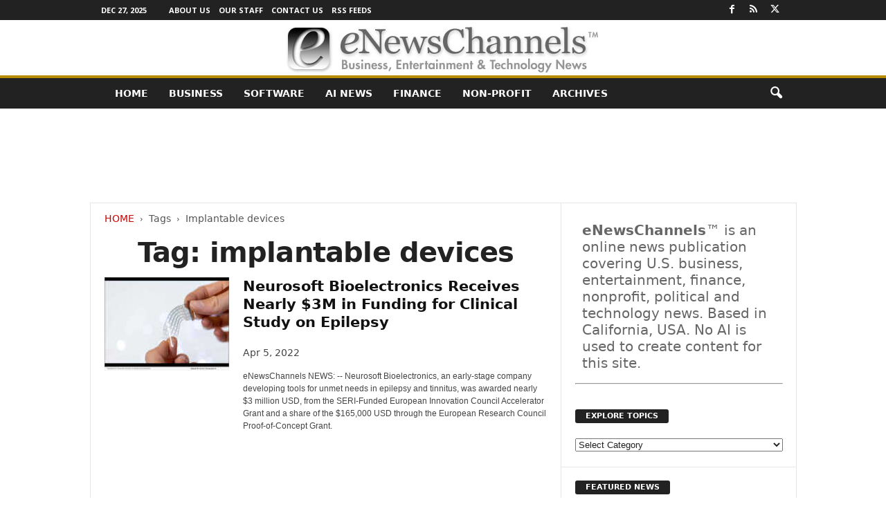

--- FILE ---
content_type: text/html; charset=UTF-8
request_url: https://enewschannels.com/topic/implantable-devices/
body_size: 19252
content:
<!doctype html > <!--[if IE 8]><html class="ie8" lang="en-US"> <![endif]--> <!--[if IE 9]><html class="ie9" lang="en-US"> <![endif]--> <!--[if gt IE 8]><!--><html lang="en-US"> <!--<![endif]--><head><title>implantable devices Archives - eNewsChannels</title><meta charset="UTF-8"/><meta name="viewport" content="width=device-width, initial-scale=1.0"><link rel="pingback" href=""/><meta name='robots' content='index, follow, max-image-preview:large, max-snippet:-1, max-video-preview:-1'/><meta name="description" content="implantable devices Archives - eNewsChannels News"/><link rel="canonical" href="https://enewschannels.com/topic/implantable-devices/"/><meta property="og:locale" content="en_US"/><meta property="og:type" content="article"/><meta property="og:title" content="implantable devices Archives"/><meta property="og:description" content="implantable devices Archives - eNewsChannels News"/><meta property="og:url" content="https://enewschannels.com/topic/implantable-devices/"/><meta property="og:site_name" content="eNewsChannels"/><meta name="twitter:card" content="summary_large_image"/><meta name="twitter:site" content="@eNewsChannels"/> <script type="application/ld+json" class="yoast-schema-graph">{"@context":"https://schema.org","@graph":[{"@type":"CollectionPage","@id":"https://enewschannels.com/topic/implantable-devices/","url":"https://enewschannels.com/topic/implantable-devices/","name":"implantable devices Archives - eNewsChannels","isPartOf":{"@id":"https://enewschannels.com/#website"},"primaryImageOfPage":{"@id":"https://enewschannels.com/topic/implantable-devices/#primaryimage"},"image":{"@id":"https://enewschannels.com/topic/implantable-devices/#primaryimage"},"thumbnailUrl":"https://enewschannels.com/META/22-0404-s2p-nbflexdiode-800x600.jpg","description":"implantable devices Archives - eNewsChannels News","breadcrumb":{"@id":"https://enewschannels.com/topic/implantable-devices/#breadcrumb"},"inLanguage":"en-US"},{"@type":"ImageObject","inLanguage":"en-US","@id":"https://enewschannels.com/topic/implantable-devices/#primaryimage","url":"https://enewschannels.com/META/22-0404-s2p-nbflexdiode-800x600.jpg","contentUrl":"https://enewschannels.com/META/22-0404-s2p-nbflexdiode-800x600.jpg","width":800,"height":600},{"@type":"BreadcrumbList","@id":"https://enewschannels.com/topic/implantable-devices/#breadcrumb","itemListElement":[{"@type":"ListItem","position":1,"name":"Home","item":"https://enewschannels.com/"},{"@type":"ListItem","position":2,"name":"implantable devices"}]},{"@type":"WebSite","@id":"https://enewschannels.com/#website","url":"https://enewschannels.com/","name":"eNewsChannels","description":"entertainment, tech and finance news","potentialAction":[{"@type":"SearchAction","target":{"@type":"EntryPoint","urlTemplate":"https://enewschannels.com/?s={search_term_string}"},"query-input":{"@type":"PropertyValueSpecification","valueRequired":true,"valueName":"search_term_string"}}],"inLanguage":"en-US"}]}</script> <style id='wp-img-auto-sizes-contain-inline-css' type='text/css'>img:is([sizes=auto i],[sizes^="auto," i]){contain-intrinsic-size:3000px 1500px}</style><style id='classic-theme-styles-inline-css' type='text/css'>.wp-block-button__link{color:#fff;background-color:#32373c;border-radius:9999px;box-shadow:none;text-decoration:none;padding:calc(.667em + 2px) calc(1.333em + 2px);font-size:1.125em}.wp-block-file__button{background:#32373c;color:#fff;text-decoration:none}</style><link rel='stylesheet' id='google-fonts-style-css' href='https://fonts.googleapis.com/css?family=Open+Sans%3A400%2C600%2C700%7CRoboto+Condensed%3A400%2C500%2C700&#038;display=swap&#038;ver=5.4.3.4' type='text/css' media='all'/><link rel='stylesheet' id='td-theme-css' href='https://enewschannels.com/wp-content/cache/autoptimize/css/autoptimize_single_4f1764f117d7ea32a3a06114fbc72370.css' type='text/css' media='all'/><style id='td-theme-inline-css' type='text/css'>@media (max-width:767px){.td-header-desktop-wrap{display:none}}@media (min-width:767px){.td-header-mobile-wrap{display:none}}</style><link rel='stylesheet' id='td-legacy-framework-front-style-css' href='https://enewschannels.com/wp-content/cache/autoptimize/css/autoptimize_single_30823dc00d19970ff4cfa85051b3ec0f.css' type='text/css' media='all'/> <script defer type="text/javascript" src="https://enewschannels.com/wp-includes/js/jquery/jquery.min.js" id="jquery-core-js"></script> <script defer type="text/javascript" src="https://enewschannels.com/wp-includes/js/jquery/jquery-migrate.min.js" id="jquery-migrate-js"></script> <link rel="https://api.w.org/" href="https://enewschannels.com/wp-json/"/><link rel="alternate" title="JSON" type="application/json" href="https://enewschannels.com/wp-json/wp/v2/tags/29623"/>  <script defer id="td-generated-header-js" src="[data-uri]"></script> <style>.td-header-border:before,.td-trending-now-title,.td_block_mega_menu .td_mega_menu_sub_cats .cur-sub-cat,.td-post-category:hover,.td-header-style-2 .td-header-sp-logo,.td-next-prev-wrap a:hover i,.page-nav .current,.widget_calendar tfoot a:hover,.td-footer-container .widget_search .wpb_button:hover,.td-scroll-up-visible,.dropcap,.td-category a,input[type=submit]:hover,.td-post-small-box a:hover,.td-404-sub-sub-title a:hover,.td-rating-bar-wrap div,.td_top_authors .td-active .td-author-post-count,.td_top_authors .td-active .td-author-comments-count,.td_smart_list_3 .td-sml3-top-controls i:hover,.td_smart_list_3 .td-sml3-bottom-controls i:hover,.td_wrapper_video_playlist .td_video_controls_playlist_wrapper,.td-read-more a:hover,.td-login-wrap .btn,.td_display_err,.td-header-style-6 .td-top-menu-full,#bbpress-forums button:hover,#bbpress-forums .bbp-pagination .current,.bbp_widget_login .button:hover,.header-search-wrap .td-drop-down-search .btn:hover,.td-post-text-content .more-link-wrap:hover a,#buddypress div.item-list-tabs ul li>a span,#buddypress div.item-list-tabs ul li>a:hover span,#buddypress input[type=submit]:hover,#buddypress a.button:hover span,#buddypress div.item-list-tabs ul li.selected a span,#buddypress div.item-list-tabs ul li.current a span,#buddypress input[type=submit]:focus,.td-grid-style-3 .td-big-grid-post .td-module-thumb a:last-child:before,.td-grid-style-4 .td-big-grid-post .td-module-thumb a:last-child:before,.td-grid-style-5 .td-big-grid-post .td-module-thumb:after,.td_category_template_2 .td-category-siblings .td-category a:hover,.td-weather-week:before,.td-weather-information:before,.td_3D_btn,.td_shadow_btn,.td_default_btn,.td_square_btn,.td_outlined_btn:hover{background-color:#b78c00}@media (max-width:767px){.td-category a.td-current-sub-category{background-color:#b78c00}}.woocommerce .onsale,.woocommerce .woocommerce a.button:hover,.woocommerce-page .woocommerce .button:hover,.single-product .product .summary .cart .button:hover,.woocommerce .woocommerce .product a.button:hover,.woocommerce .product a.button:hover,.woocommerce .product #respond input#submit:hover,.woocommerce .checkout input#place_order:hover,.woocommerce .woocommerce.widget .button:hover,.woocommerce .woocommerce-message .button:hover,.woocommerce .woocommerce-error .button:hover,.woocommerce .woocommerce-info .button:hover,.woocommerce.widget .ui-slider .ui-slider-handle,.vc_btn-black:hover,.wpb_btn-black:hover,.item-list-tabs .feed:hover a,.td-smart-list-button:hover{background-color:#b78c00}.td-header-sp-top-menu .top-header-menu>.current-menu-item>a,.td-header-sp-top-menu .top-header-menu>.current-menu-ancestor>a,.td-header-sp-top-menu .top-header-menu>.current-category-ancestor>a,.td-header-sp-top-menu .top-header-menu>li>a:hover,.td-header-sp-top-menu .top-header-menu>.sfHover>a,.top-header-menu ul .current-menu-item>a,.top-header-menu ul .current-menu-ancestor>a,.top-header-menu ul .current-category-ancestor>a,.top-header-menu ul li>a:hover,.top-header-menu ul .sfHover>a,.sf-menu ul .td-menu-item>a:hover,.sf-menu ul .sfHover>a,.sf-menu ul .current-menu-ancestor>a,.sf-menu ul .current-category-ancestor>a,.sf-menu ul .current-menu-item>a,.td_module_wrap:hover .entry-title a,.td_mod_mega_menu:hover .entry-title a,.footer-email-wrap a,.widget a:hover,.td-footer-container .widget_calendar #today,.td-category-pulldown-filter a.td-pulldown-category-filter-link:hover,.td-load-more-wrap a:hover,.td-post-next-prev-content a:hover,.td-author-name a:hover,.td-author-url a:hover,.td_mod_related_posts:hover .entry-title a,.td-search-query,.header-search-wrap .td-drop-down-search .result-msg a:hover,.td_top_authors .td-active .td-authors-name a,.post blockquote p,.td-post-content blockquote p,.page blockquote p,.comment-list cite a:hover,.comment-list cite:hover,.comment-list .comment-reply-link:hover,a,.white-menu #td-header-menu .sf-menu>li>a:hover,.white-menu #td-header-menu .sf-menu>.current-menu-ancestor>a,.white-menu #td-header-menu .sf-menu>.current-menu-item>a,.td_quote_on_blocks,#bbpress-forums .bbp-forum-freshness a:hover,#bbpress-forums .bbp-topic-freshness a:hover,#bbpress-forums .bbp-forums-list li a:hover,#bbpress-forums .bbp-forum-title:hover,#bbpress-forums .bbp-topic-permalink:hover,#bbpress-forums .bbp-topic-started-by a:hover,#bbpress-forums .bbp-topic-started-in a:hover,#bbpress-forums .bbp-body .super-sticky li.bbp-topic-title .bbp-topic-permalink,#bbpress-forums .bbp-body .sticky li.bbp-topic-title .bbp-topic-permalink,#bbpress-forums #subscription-toggle a:hover,#bbpress-forums #favorite-toggle a:hover,.woocommerce-account .woocommerce-MyAccount-navigation a:hover,.widget_display_replies .bbp-author-name,.widget_display_topics .bbp-author-name,.archive .widget_archive .current,.archive .widget_archive .current a,.td-subcategory-header .td-category-siblings .td-subcat-dropdown a.td-current-sub-category,.td-subcategory-header .td-category-siblings .td-subcat-dropdown a:hover,.td-pulldown-filter-display-option:hover,.td-pulldown-filter-display-option .td-pulldown-filter-link:hover,.td_normal_slide .td-wrapper-pulldown-filter .td-pulldown-filter-list a:hover,#buddypress ul.item-list li div.item-title a:hover,.td_block_13 .td-pulldown-filter-list a:hover,.td_smart_list_8 .td-smart-list-dropdown-wrap .td-smart-list-button:hover,.td_smart_list_8 .td-smart-list-dropdown-wrap .td-smart-list-button:hover i,.td-sub-footer-container a:hover,.td-instagram-user a,.td_outlined_btn,body .td_block_list_menu li.current-menu-item>a,body .td_block_list_menu li.current-menu-ancestor>a,body .td_block_list_menu li.current-category-ancestor>a{color:#b78c00}.td-mega-menu .wpb_content_element li a:hover,.td_login_tab_focus{color:#b78c00 !important}.td-next-prev-wrap a:hover i,.page-nav .current,.widget_tag_cloud a:hover,.post .td_quote_box,.page .td_quote_box,.td-login-panel-title,#bbpress-forums .bbp-pagination .current,.td_category_template_2 .td-category-siblings .td-category a:hover,.page-template-page-pagebuilder-latest .td-instagram-user,.td_outlined_btn{border-color:#b78c00}.td_wrapper_video_playlist .td_video_currently_playing:after,.item-list-tabs .feed:hover{border-color:#b78c00 !important}.post header .entry-title{font-family:Georgia,Times,"Times New Roman",serif}.td-post-template-default header .entry-title{font-family:Georgia,Times,"Times New Roman",serif;font-size:42px;font-weight:600}.td-post-content p,.td-post-content{font-family:Georgia,Times,"Times New Roman",serif;font-size:18px}</style> <script type="application/ld+json">{"@context":"https://schema.org","@type":"BreadcrumbList","itemListElement":[{"@type":"ListItem","position":1,"item":{"@type":"WebSite","@id":"https://enewschannels.com/","name":"Home"}},{"@type":"ListItem","position":2,"item":{"@type":"WebPage","@id":"https://enewschannels.com/topic/implantable-devices/","name":"Implantable devices"}}]}</script> <style type="text/css" id="wp-custom-css">.entry-crumbs{margin-bottom:18px;font-size:14px;color:#555}.homeh1{font-size:20px;font-weight:700;text-align:center;border-bottom:1px #aaa solid;padding-bottom:24px}.td-post-content p a{text-decoration:underline!important}.entry-crumbs a:active{margin-bottom:18px;font-size:14px;color:#c00}.entry-crumbs a{margin-bottom:18px;font-size:14px;color:#c00;text-transform:uppercase}.td-tags{font-size:13px}.td-post-small-box{height:20px;line-height:24px;margin-bottom:5px}.td_module_mx2 .item-details{margin:0 20px 20px;display:block;min-height:60px}.meta-info{font-size:14px;color:#444;line-height:21px;margin-top:21px;margin-bottom:21px}.td-category{font-size:13px}.entry-category{height:20px;line-height:24px;margin-bottom:5px}@media(min-width:1021px){.td-footer-container,.td-sub-footer-container.td-container{width:100%}.td-footer-container.td-container .td-pb-row,.td-sub-footer-container .td-pb-row{width:1021px;margin-left:auto;margin-right:auto}}@media(min-width:768px) and (max-width:1021px){.td-footer-container,.td-footer-container.td-container .td-pb-row,.td-sub-footer-container .td-pb-row{width:756px;margin-left:auto;margin-right:auto}.td-footer-container,.td-sub-footer-container.td-container{width:100%}}h4{font-size:14px;padding-bottom:1px}.td_block_3 .td-module-thumb .entry-thumb{border-bottom:2px solid gray}.td_block_4 .td-module-thumb .entry-thumb{border-bottom:2px solid gray}.td-post-content ul li{padding-bottom:10px;line-height:1.5em}.buttonn3{background-color:#9e1b32;border:none;color:#fff;padding:4px 8px 6px;text-align:center;text-decoration:none;font-size:13px}.homeh1{font-family:serif;font-weight:500;line-height:1.2em;text-align:left;padding:0 20px 20px 10px}.td_block_9 .td-post-author-name{display:none}.neo-center{text-align:center}.neobutnn{padding:4px;border:1px solid #aaa;background-color:#eee;color:#ccc}.sidebarky{text-align:center;padding:10px;border:1px solid #aaa;border-top:2px solid #333;background-color:#fefefe}.crp_related .crp_title{font-size:17px;font-family:sans-serif;text-decoration:none}.td-page-title{text-align:center;font-size:40px !important}.td-category-description p{text-align:center;font-size:16px}</style><style id="tdw-css-placeholder"></style><style id='global-styles-inline-css' type='text/css'>:root{--wp--preset--aspect-ratio--square:1;--wp--preset--aspect-ratio--4-3:4/3;--wp--preset--aspect-ratio--3-4:3/4;--wp--preset--aspect-ratio--3-2:3/2;--wp--preset--aspect-ratio--2-3:2/3;--wp--preset--aspect-ratio--16-9:16/9;--wp--preset--aspect-ratio--9-16:9/16;--wp--preset--color--black:#000;--wp--preset--color--cyan-bluish-gray:#abb8c3;--wp--preset--color--white:#fff;--wp--preset--color--pale-pink:#f78da7;--wp--preset--color--vivid-red:#cf2e2e;--wp--preset--color--luminous-vivid-orange:#ff6900;--wp--preset--color--luminous-vivid-amber:#fcb900;--wp--preset--color--light-green-cyan:#7bdcb5;--wp--preset--color--vivid-green-cyan:#00d084;--wp--preset--color--pale-cyan-blue:#8ed1fc;--wp--preset--color--vivid-cyan-blue:#0693e3;--wp--preset--color--vivid-purple:#9b51e0;--wp--preset--gradient--vivid-cyan-blue-to-vivid-purple:linear-gradient(135deg,#0693e3 0%,#9b51e0 100%);--wp--preset--gradient--light-green-cyan-to-vivid-green-cyan:linear-gradient(135deg,#7adcb4 0%,#00d082 100%);--wp--preset--gradient--luminous-vivid-amber-to-luminous-vivid-orange:linear-gradient(135deg,#fcb900 0%,#ff6900 100%);--wp--preset--gradient--luminous-vivid-orange-to-vivid-red:linear-gradient(135deg,#ff6900 0%,#cf2e2e 100%);--wp--preset--gradient--very-light-gray-to-cyan-bluish-gray:linear-gradient(135deg,#eee 0%,#a9b8c3 100%);--wp--preset--gradient--cool-to-warm-spectrum:linear-gradient(135deg,#4aeadc 0%,#9778d1 20%,#cf2aba 40%,#ee2c82 60%,#fb6962 80%,#fef84c 100%);--wp--preset--gradient--blush-light-purple:linear-gradient(135deg,#ffceec 0%,#9896f0 100%);--wp--preset--gradient--blush-bordeaux:linear-gradient(135deg,#fecda5 0%,#fe2d2d 50%,#6b003e 100%);--wp--preset--gradient--luminous-dusk:linear-gradient(135deg,#ffcb70 0%,#c751c0 50%,#4158d0 100%);--wp--preset--gradient--pale-ocean:linear-gradient(135deg,#fff5cb 0%,#b6e3d4 50%,#33a7b5 100%);--wp--preset--gradient--electric-grass:linear-gradient(135deg,#caf880 0%,#71ce7e 100%);--wp--preset--gradient--midnight:linear-gradient(135deg,#020381 0%,#2874fc 100%);--wp--preset--font-size--small:10px;--wp--preset--font-size--medium:20px;--wp--preset--font-size--large:30px;--wp--preset--font-size--x-large:42px;--wp--preset--font-size--regular:14px;--wp--preset--font-size--larger:48px;--wp--preset--spacing--20:.44rem;--wp--preset--spacing--30:.67rem;--wp--preset--spacing--40:1rem;--wp--preset--spacing--50:1.5rem;--wp--preset--spacing--60:2.25rem;--wp--preset--spacing--70:3.38rem;--wp--preset--spacing--80:5.06rem;--wp--preset--shadow--natural:6px 6px 9px rgba(0,0,0,.2);--wp--preset--shadow--deep:12px 12px 50px rgba(0,0,0,.4);--wp--preset--shadow--sharp:6px 6px 0 rgba(0,0,0,.2);--wp--preset--shadow--outlined:6px 6px 0 -3px #fff , 6px 6px #000;--wp--preset--shadow--crisp:6px 6px 0 #000}:where(.is-layout-flex){gap:.5em}:where(.is-layout-grid){gap:.5em}body .is-layout-flex{display:flex}.is-layout-flex{flex-wrap:wrap;align-items:center}.is-layout-flex>:is(*,div){margin:0}body .is-layout-grid{display:grid}.is-layout-grid>:is(*,div){margin:0}:where(.wp-block-columns.is-layout-flex){gap:2em}:where(.wp-block-columns.is-layout-grid){gap:2em}:where(.wp-block-post-template.is-layout-flex){gap:1.25em}:where(.wp-block-post-template.is-layout-grid){gap:1.25em}.has-black-color{color:var(--wp--preset--color--black)!important}.has-cyan-bluish-gray-color{color:var(--wp--preset--color--cyan-bluish-gray)!important}.has-white-color{color:var(--wp--preset--color--white)!important}.has-pale-pink-color{color:var(--wp--preset--color--pale-pink)!important}.has-vivid-red-color{color:var(--wp--preset--color--vivid-red)!important}.has-luminous-vivid-orange-color{color:var(--wp--preset--color--luminous-vivid-orange)!important}.has-luminous-vivid-amber-color{color:var(--wp--preset--color--luminous-vivid-amber)!important}.has-light-green-cyan-color{color:var(--wp--preset--color--light-green-cyan)!important}.has-vivid-green-cyan-color{color:var(--wp--preset--color--vivid-green-cyan)!important}.has-pale-cyan-blue-color{color:var(--wp--preset--color--pale-cyan-blue)!important}.has-vivid-cyan-blue-color{color:var(--wp--preset--color--vivid-cyan-blue)!important}.has-vivid-purple-color{color:var(--wp--preset--color--vivid-purple)!important}.has-black-background-color{background-color:var(--wp--preset--color--black)!important}.has-cyan-bluish-gray-background-color{background-color:var(--wp--preset--color--cyan-bluish-gray)!important}.has-white-background-color{background-color:var(--wp--preset--color--white)!important}.has-pale-pink-background-color{background-color:var(--wp--preset--color--pale-pink)!important}.has-vivid-red-background-color{background-color:var(--wp--preset--color--vivid-red)!important}.has-luminous-vivid-orange-background-color{background-color:var(--wp--preset--color--luminous-vivid-orange)!important}.has-luminous-vivid-amber-background-color{background-color:var(--wp--preset--color--luminous-vivid-amber)!important}.has-light-green-cyan-background-color{background-color:var(--wp--preset--color--light-green-cyan)!important}.has-vivid-green-cyan-background-color{background-color:var(--wp--preset--color--vivid-green-cyan)!important}.has-pale-cyan-blue-background-color{background-color:var(--wp--preset--color--pale-cyan-blue)!important}.has-vivid-cyan-blue-background-color{background-color:var(--wp--preset--color--vivid-cyan-blue)!important}.has-vivid-purple-background-color{background-color:var(--wp--preset--color--vivid-purple)!important}.has-black-border-color{border-color:var(--wp--preset--color--black)!important}.has-cyan-bluish-gray-border-color{border-color:var(--wp--preset--color--cyan-bluish-gray)!important}.has-white-border-color{border-color:var(--wp--preset--color--white)!important}.has-pale-pink-border-color{border-color:var(--wp--preset--color--pale-pink)!important}.has-vivid-red-border-color{border-color:var(--wp--preset--color--vivid-red)!important}.has-luminous-vivid-orange-border-color{border-color:var(--wp--preset--color--luminous-vivid-orange)!important}.has-luminous-vivid-amber-border-color{border-color:var(--wp--preset--color--luminous-vivid-amber)!important}.has-light-green-cyan-border-color{border-color:var(--wp--preset--color--light-green-cyan)!important}.has-vivid-green-cyan-border-color{border-color:var(--wp--preset--color--vivid-green-cyan)!important}.has-pale-cyan-blue-border-color{border-color:var(--wp--preset--color--pale-cyan-blue)!important}.has-vivid-cyan-blue-border-color{border-color:var(--wp--preset--color--vivid-cyan-blue)!important}.has-vivid-purple-border-color{border-color:var(--wp--preset--color--vivid-purple)!important}.has-vivid-cyan-blue-to-vivid-purple-gradient-background{background:var(--wp--preset--gradient--vivid-cyan-blue-to-vivid-purple)!important}.has-light-green-cyan-to-vivid-green-cyan-gradient-background{background:var(--wp--preset--gradient--light-green-cyan-to-vivid-green-cyan)!important}.has-luminous-vivid-amber-to-luminous-vivid-orange-gradient-background{background:var(--wp--preset--gradient--luminous-vivid-amber-to-luminous-vivid-orange)!important}.has-luminous-vivid-orange-to-vivid-red-gradient-background{background:var(--wp--preset--gradient--luminous-vivid-orange-to-vivid-red)!important}.has-very-light-gray-to-cyan-bluish-gray-gradient-background{background:var(--wp--preset--gradient--very-light-gray-to-cyan-bluish-gray)!important}.has-cool-to-warm-spectrum-gradient-background{background:var(--wp--preset--gradient--cool-to-warm-spectrum)!important}.has-blush-light-purple-gradient-background{background:var(--wp--preset--gradient--blush-light-purple)!important}.has-blush-bordeaux-gradient-background{background:var(--wp--preset--gradient--blush-bordeaux)!important}.has-luminous-dusk-gradient-background{background:var(--wp--preset--gradient--luminous-dusk)!important}.has-pale-ocean-gradient-background{background:var(--wp--preset--gradient--pale-ocean)!important}.has-electric-grass-gradient-background{background:var(--wp--preset--gradient--electric-grass)!important}.has-midnight-gradient-background{background:var(--wp--preset--gradient--midnight)!important}.has-small-font-size{font-size:var(--wp--preset--font-size--small)!important}.has-medium-font-size{font-size:var(--wp--preset--font-size--medium)!important}.has-large-font-size{font-size:var(--wp--preset--font-size--large)!important}.has-x-large-font-size{font-size:var(--wp--preset--font-size--x-large)!important}</style></head><body class="archive tag tag-implantable-devices tag-29623 wp-theme-Neotrope global-block-template-1 a11y-enabled td-full-layout" itemscope="itemscope" itemtype="https://schema.org/WebPage"><div class="td-scroll-up  td-hide-scroll-up-on-mob" style="display:none;"><i class="td-icon-menu-up"></i></div><div class="td-menu-background"></div><div id="td-mobile-nav"><div class="td-mobile-container"><div class="td-menu-socials-wrap"><div class="td-menu-socials"> <span class="td-social-icon-wrap"> <a target="_blank" href="https://www.facebook.com/NeotropeNewsNetwork/" title="Facebook"> <i class="td-icon-font td-icon-facebook"></i> <span style="display: none">Facebook</span> </a> </span> <span class="td-social-icon-wrap"> <a target="_blank" href="https://enewschannels.com/feed/" title="RSS"> <i class="td-icon-font td-icon-rss"></i> <span style="display: none">RSS</span> </a> </span> <span class="td-social-icon-wrap"> <a target="_blank" href="https://twitter.com/eNewsChannels" title="Twitter"> <i class="td-icon-font td-icon-twitter"></i> <span style="display: none">Twitter</span> </a> </span></div><div class="td-mobile-close"> <span><i class="td-icon-close-mobile"></i></span></div></div><div class="td-mobile-content"><div class="menu-maintop-container"><ul id="menu-maintop" class="td-mobile-main-menu"><li id="menu-item-50651" class="menu-item menu-item-type-custom menu-item-object-custom menu-item-home menu-item-first menu-item-50651"><a href="http://enewschannels.com">Home</a></li><li id="menu-item-50643" class="menu-item menu-item-type-taxonomy menu-item-object-category menu-item-50643"><a href="https://enewschannels.com/business/">Business</a></li><li id="menu-item-50650" class="menu-item menu-item-type-taxonomy menu-item-object-category menu-item-50650"><a href="https://enewschannels.com/software/">Software</a></li><li id="menu-item-94257" class="menu-item menu-item-type-custom menu-item-object-custom menu-item-94257"><a href="https://enewschannels.com/artificial-intelligence/">AI News</a></li><li id="menu-item-50648" class="menu-item menu-item-type-taxonomy menu-item-object-category menu-item-50648"><a href="https://enewschannels.com/banking_and_finance/">Finance</a></li><li id="menu-item-50649" class="menu-item menu-item-type-taxonomy menu-item-object-category menu-item-50649"><a href="https://enewschannels.com/nonprofit/">Non-Profit</a></li><li id="menu-item-50652" class="menu-item menu-item-type-taxonomy menu-item-object-category menu-item-50652"><a href="https://enewschannels.com/articles/">ARCHIVES</a></li></ul></div></div></div></div><div class="td-search-background"></div><div class="td-search-wrap-mob"><div class="td-drop-down-search"><form method="get" class="td-search-form" action="https://enewschannels.com/"><div class="td-search-close"> <span><i class="td-icon-close-mobile"></i></span></div><div role="search" class="td-search-input"> <span>Search</span> <input id="td-header-search-mob" type="text" value="" name="s" autocomplete="off"/></div></form><div id="td-aj-search-mob"></div></div></div><div id="td-outer-wrap"><div class="td-outer-container"><div class="td-header-wrap td-header-style-8"><div class="td-top-menu-full"><div class="td-header-row td-header-top-menu td-make-full"><div class="td-top-bar-container top-bar-style-1"><div class="td-header-sp-top-menu"><div class="td_data_time"><div> Dec 27, 2025</div></div><div class="menu-top-container"><ul id="menu-topbarrd" class="top-header-menu"><li id="menu-item-50646" class="menu-item menu-item-type-post_type menu-item-object-page menu-item-first td-menu-item td-normal-menu menu-item-50646"><a href="https://enewschannels.com/about/">About Us</a></li><li id="menu-item-50647" class="menu-item menu-item-type-post_type menu-item-object-page td-menu-item td-normal-menu menu-item-50647"><a href="https://enewschannels.com/staff/">Our Staff</a></li><li id="menu-item-50656" class="menu-item menu-item-type-post_type menu-item-object-page td-menu-item td-normal-menu menu-item-50656"><a href="https://enewschannels.com/contact/">Contact Us</a></li><li id="menu-item-50655" class="menu-item menu-item-type-post_type menu-item-object-page td-menu-item td-normal-menu menu-item-50655"><a href="https://enewschannels.com/rss_channels/">RSS Feeds</a></li></ul></div></div><div class="td-header-sp-top-widget"> <span class="td-social-icon-wrap"> <a target="_blank" href="https://www.facebook.com/NeotropeNewsNetwork/" title="Facebook"> <i class="td-icon-font td-icon-facebook"></i> <span style="display: none">Facebook</span> </a> </span> <span class="td-social-icon-wrap"> <a target="_blank" href="https://enewschannels.com/feed/" title="RSS"> <i class="td-icon-font td-icon-rss"></i> <span style="display: none">RSS</span> </a> </span> <span class="td-social-icon-wrap"> <a target="_blank" href="https://twitter.com/eNewsChannels" title="Twitter"> <i class="td-icon-font td-icon-twitter"></i> <span style="display: none">Twitter</span> </a> </span></div></div></div></div><div class="td-header-row td-header-header"><div class="td-header-sp-logo"> <a class="td-main-logo" href="https://enewschannels.com/"> <img src="https://enewschannels.com/images/eNewsChannels_TM.jpg" alt="" width="" height=""/> <span class="td-visual-hidden">eNewsChannels</span> </a></div></div><div class="td-header-menu-wrap"><div class="td-header-row td-header-border td-header-main-menu"><div class="td-make-full"><div id="td-header-menu" role="navigation"><div id="td-top-mobile-toggle"><span><i class="td-icon-font td-icon-mobile"></i></span></div><div class="td-main-menu-logo td-logo-in-header"> <a class="td-main-logo" href="https://enewschannels.com/"> <img src="https://enewschannels.com/images/eNewsChannels_TM.jpg" alt="" width="" height=""/> </a></div><div class="menu-maintop-container"><ul id="menu-maintop-1" class="sf-menu"><li class="menu-item menu-item-type-custom menu-item-object-custom menu-item-home menu-item-first td-menu-item td-normal-menu menu-item-50651"><a href="http://enewschannels.com">Home</a></li><li class="menu-item menu-item-type-taxonomy menu-item-object-category td-menu-item td-normal-menu menu-item-50643"><a href="https://enewschannels.com/business/">Business</a></li><li class="menu-item menu-item-type-taxonomy menu-item-object-category td-menu-item td-normal-menu menu-item-50650"><a href="https://enewschannels.com/software/">Software</a></li><li class="menu-item menu-item-type-custom menu-item-object-custom td-menu-item td-normal-menu menu-item-94257"><a href="https://enewschannels.com/artificial-intelligence/">AI News</a></li><li class="menu-item menu-item-type-taxonomy menu-item-object-category td-menu-item td-normal-menu menu-item-50648"><a href="https://enewschannels.com/banking_and_finance/">Finance</a></li><li class="menu-item menu-item-type-taxonomy menu-item-object-category td-menu-item td-normal-menu menu-item-50649"><a href="https://enewschannels.com/nonprofit/">Non-Profit</a></li><li class="menu-item menu-item-type-taxonomy menu-item-object-category td-menu-item td-normal-menu menu-item-50652"><a href="https://enewschannels.com/articles/">ARCHIVES</a></li></ul></div></div><div class="td-search-wrapper"><div id="td-top-search"><div class="header-search-wrap"><div class="dropdown header-search"> <a id="td-header-search-button" href="#" role="button" aria-label="search icon" class="dropdown-toggle " data-toggle="dropdown"><i class="td-icon-search"></i></a> <span id="td-header-search-button-mob" class="dropdown-toggle " data-toggle="dropdown"><i class="td-icon-search"></i></span></div></div></div></div><div class="header-search-wrap"><div class="dropdown header-search"><div class="td-drop-down-search"><form method="get" class="td-search-form" action="https://enewschannels.com/"><div role="search" class="td-head-form-search-wrap"> <input class="needsclick" id="td-header-search" type="text" value="" name="s" autocomplete="off"/><input class="wpb_button wpb_btn-inverse btn" type="submit" id="td-header-search-top" value="Search"/></div></form><div id="td-aj-search"></div></div></div></div></div></div></div><div class="td-header-container"><div class="td-header-row"><div class="td-header-sp-rec"><div class="td-header-ad-wrap  td-ad-m td-ad-tp td-ad-p">  <script async src="//pagead2.googlesyndication.com/pagead/js/adsbygoogle.js"></script><div class="td-g-rec td-g-rec-id-header tdi_1 td_block_template_1"> <script type="text/javascript">var td_screen_width=document.body.clientWidth;window.addEventListener("load",function(){var placeAdEl=document.getElementById("td-ad-placeholder");if(null!==placeAdEl&&td_screen_width>=1024){var adEl=document.createElement("ins");placeAdEl.replaceWith(adEl);adEl.setAttribute("class","adsbygoogle");adEl.setAttribute("style","display:inline-block;width:728px;height:90px");adEl.setAttribute("data-ad-client","");adEl.setAttribute("data-ad-slot","");(adsbygoogle=window.adsbygoogle||[]).push({});}});window.addEventListener("load",function(){var placeAdEl=document.getElementById("td-ad-placeholder");if(null!==placeAdEl&&td_screen_width>=768&&td_screen_width<1024){var adEl=document.createElement("ins");placeAdEl.replaceWith(adEl);adEl.setAttribute("class","adsbygoogle");adEl.setAttribute("style","display:inline-block;width:468px;height:60px");adEl.setAttribute("data-ad-client","");adEl.setAttribute("data-ad-slot","");(adsbygoogle=window.adsbygoogle||[]).push({});}});window.addEventListener("load",function(){var placeAdEl=document.getElementById("td-ad-placeholder");if(null!==placeAdEl&&td_screen_width<768){var adEl=document.createElement("ins");placeAdEl.replaceWith(adEl);adEl.setAttribute("class","adsbygoogle");adEl.setAttribute("style","display:inline-block;width:320px;height:50px");adEl.setAttribute("data-ad-client","");adEl.setAttribute("data-ad-slot","");(adsbygoogle=window.adsbygoogle||[]).push({});}});</script> <noscript id="td-ad-placeholder"></noscript></div></div></div></div></div></div><div class="td-container"><div class="td-container-border"><div class="td-pb-row"><div class="td-pb-span8 td-main-content"><div class="td-ss-main-content"><div class="td-page-header td-pb-padding-side"><div class="entry-crumbs"><span><a title="" class="entry-crumb" href="https://enewschannels.com/">Home</a></span> <i class="td-icon-right td-bread-sep td-bred-no-url-last"></i> <span class="td-bred-no-url-last">Tags</span> <i class="td-icon-right td-bread-sep td-bred-no-url-last"></i> <span class="td-bred-no-url-last">Implantable devices</span></div><h1 class="entry-title td-page-title"> <span>Tag: implantable devices</span></h1></div><div class="td_module_10 td_module_wrap td-animation-stack td-cpt-post"><div class="td-module-thumb"><a href="https://enewschannels.com/neurosoft-bioelectronics-receives-nearly-3m-in-funding-for-clinical-study-on-epilepsy/" rel="bookmark" class="td-image-wrap " title="Neurosoft Bioelectronics Receives Nearly $3M in Funding for Clinical Study on Epilepsy"><img width="180" height="135" class="entry-thumb" src="https://enewschannels.com/META/22-0404-s2p-nbflexdiode-800x600-180x135.jpg" srcset="https://enewschannels.com/META/22-0404-s2p-nbflexdiode-800x600-180x135.jpg 180w, https://enewschannels.com/META/22-0404-s2p-nbflexdiode-800x600-284x213.jpg 284w, https://enewschannels.com/META/22-0404-s2p-nbflexdiode-800x600-700x525.jpg 700w, https://enewschannels.com/META/22-0404-s2p-nbflexdiode-800x600-768x576.jpg 768w, https://enewschannels.com/META/22-0404-s2p-nbflexdiode-800x600-100x75.jpg 100w, https://enewschannels.com/META/22-0404-s2p-nbflexdiode-800x600-238x178.jpg 238w, https://enewschannels.com/META/22-0404-s2p-nbflexdiode-800x600-640x480.jpg 640w, https://enewschannels.com/META/22-0404-s2p-nbflexdiode-800x600.jpg 800w" sizes="(max-width: 180px) 100vw, 180px" alt="" title="Neurosoft Bioelectronics Receives Nearly $3M in Funding for Clinical Study on Epilepsy"/></a></div><div class="item-details"><h3 class="entry-title td-module-title"><a href="https://enewschannels.com/neurosoft-bioelectronics-receives-nearly-3m-in-funding-for-clinical-study-on-epilepsy/" rel="bookmark" title="Neurosoft Bioelectronics Receives Nearly $3M in Funding for Clinical Study on Epilepsy">Neurosoft Bioelectronics Receives Nearly $3M in Funding for Clinical Study on Epilepsy</a></h3><div class="meta-info"> <span class="td-post-date"><time class="entry-date updated td-module-date" datetime="2022-04-05T08:00:20-04:00">Apr 5, 2022</time></span></div><div class="td-excerpt"> eNewsChannels NEWS: -- Neurosoft Bioelectronics, an early-stage company developing tools for unmet needs in epilepsy and tinnitus, was awarded nearly $3 million USD, from the SERI-Funded European Innovation Council Accelerator Grant and a share of the $165,000 USD through the European Research Council Proof-of-Concept Grant.</div></div></div></div></div><div class="td-pb-span4 td-main-sidebar"><div class="td-ss-main-sidebar"><aside class="widget_text td_block_template_1 widget widget_custom_html"><div class="textwidget custom-html-widget"><h3 class="homeh1L"><strong>eNewsChannels</strong>™  is an online news publication covering U.S. business, entertainment, finance, nonprofit, political and technology news. Based in California, USA. No AI is used to create content for this site.</h3><hr/></div></aside><aside class="td_block_template_1 widget widget_categories"><h4 class="block-title"><span>EXPLORE TOPICS</span></h4><form action="https://enewschannels.com" method="get"><label class="screen-reader-text" for="cat">EXPLORE TOPICS</label><select name='cat' id='cat' class='postform'><option value='-1'>Select Category</option><option class="level-0" value="3">Advertising</option><option class="level-0" value="4">African American Interest</option><option class="level-0" value="5">Agriculture</option><option class="level-0" value="6">Alliances</option><option class="level-0" value="7">Apple, iPhone and iPod</option><option class="level-0" value="8">Archaeology</option><option class="level-0" value="9">Architecture</option><option class="level-0" value="10">Armed Forces</option><option class="level-0" value="11">ARTICLES and Columns</option><option class="level-1" value="82">&nbsp;&nbsp;&nbsp;INTERVIEWS</option><option class="level-0" value="31966">Artificial Intelligence</option><option class="level-0" value="12">Arts and Entertainment</option><option class="level-0" value="13">Associations</option><option class="level-0" value="14">Astronomy and Space</option><option class="level-0" value="15">Auctions</option><option class="level-0" value="16">Auto and Motorsports</option><option class="level-0" value="17">Aviation</option><option class="level-0" value="18">Awards</option><option class="level-0" value="19">Baby Boomers</option><option class="level-0" value="20">Banking and Finance</option><option class="level-0" value="21">Beauty Pageants</option><option class="level-0" value="22">Beauty Products</option><option class="level-0" value="23">Biotech and Biometric</option><option class="level-0" value="24">Boating and Marine</option><option class="level-0" value="25">Books</option><option class="level-0" value="26">Business</option><option class="level-0" value="27">California</option><option class="level-0" value="28">Celebrity</option><option class="level-0" value="29">Chemical Industry</option><option class="level-0" value="30">Clothing and Fashion</option><option class="level-0" value="31">Collectibles</option><option class="level-0" value="32">Computing</option><option class="level-0" value="33">Construction</option><option class="level-0" value="34">Consulting</option><option class="level-0" value="35">Contests</option><option class="level-0" value="36">Corporate Social Responsibility</option><option class="level-0" value="37">Datacom</option><option class="level-0" value="38">Defense</option><option class="level-0" value="39">Digital Imaging</option><option class="level-0" value="41">Economic Development</option><option class="level-0" value="42">Education</option><option class="level-0" value="43">Electronics</option><option class="level-0" value="44">Employment</option><option class="level-0" value="45">Energy and Oil</option><option class="level-0" value="46">Entertainment</option><option class="level-0" value="47">Environmental</option><option class="level-0" value="48">Equestrian</option><option class="level-0" value="49">Events</option><option class="level-0" value="50">Family and Parenting</option><option class="level-0" value="2">Featured</option><option class="level-0" value="53">Films and Film Making</option><option class="level-0" value="54">Fine Arts</option><option class="level-0" value="55">Fitness</option><option class="level-0" value="56">Food and Beverage</option><option class="level-0" value="57">Foodservice and Restaurants</option><option class="level-0" value="58">Franchise Industry</option><option class="level-0" value="59">Funeral and Cemetary</option><option class="level-0" value="60">Furniture</option><option class="level-0" value="61">Gay and Lesbian Interest</option><option class="level-0" value="62">General Editorial</option><option class="level-0" value="63">Global Aid</option><option class="level-0" value="64">Golf</option><option class="level-0" value="65">Government</option><option class="level-0" value="66">GPS Solutions</option><option class="level-0" value="67">Graphic and Web Design</option><option class="level-0" value="68">Green Products</option><option class="level-0" value="69">Healthcare</option><option class="level-0" value="70">History</option><option class="level-0" value="71">Holidays</option><option class="level-0" value="72">Holistic</option><option class="level-0" value="73">Home and Garden</option><option class="level-0" value="74">Hospitals</option><option class="level-0" value="75">Hotel and Hospitality</option><option class="level-0" value="76">Hunting and Fishing</option><option class="level-0" value="77">Information Technology</option><option class="level-0" value="78">Insurance</option><option class="level-0" value="79">Interior Design</option><option class="level-0" value="80">Internet</option><option class="level-0" value="81">Internet Culture</option><option class="level-0" value="83">Investment Services</option><option class="level-0" value="84">Jewelry</option><option class="level-0" value="85">Jewish Interest</option><option class="level-0" value="86">Latino Interest</option><option class="level-0" value="87">Legal and Law</option><option class="level-0" value="88">Linux</option><option class="level-0" value="89">Made in the USA</option><option class="level-0" value="90">Manufacturing</option><option class="level-0" value="91">Medical</option><option class="level-0" value="92">Medical Devices</option><option class="level-0" value="93">Men&#8217;s Interest</option><option class="level-0" value="94">Mergers and Acquisitions</option><option class="level-0" value="95">Mining and Metals</option><option class="level-0" value="96">Music</option><option class="level-0" value="97">National News</option><option class="level-0" value="98">News: Mobile Computing</option><option class="level-0" value="99">News: Motorcycles</option><option class="level-0" value="100">News: Multimedia</option><option class="level-0" value="101">News: Museums and Galleries</option><option class="level-0" value="102">News: Nanotech</option><option class="level-0" value="103">News: Native American Interest</option><option class="level-0" value="104">News: Neurotechnology</option><option class="level-0" value="105">News: Non-Profit Organization</option><option class="level-0" value="106">News: Opinion</option><option class="level-0" value="107">News: Outsourcing</option><option class="level-0" value="108">News: Patent and Trademark</option><option class="level-0" value="109">News: Pets</option><option class="level-0" value="110">News: Pharma</option><option class="level-0" value="111">News: Photography</option><option class="level-0" value="112">News: Plastics</option><option class="level-0" value="113">News: Podcasts</option><option class="level-0" value="114">News: Police, Fire and Rescue</option><option class="level-0" value="115">News: Politics</option><option class="level-0" value="116">News: Pop Culture</option><option class="level-0" value="117">News: Printing and Publishing</option><option class="level-0" value="118">News: Product Launches</option><option class="level-0" value="119">News: Public Companies</option><option class="level-0" value="120">News: Public Relations</option><option class="level-0" value="121">News: Publishing</option><option class="level-0" value="122">News: Radio</option><option class="level-0" value="123">News: Real Estate</option><option class="level-0" value="124">News: Recording Industry</option><option class="level-0" value="125">News: Recycling</option><option class="level-0" value="126">News: Religion</option><option class="level-0" value="127">News: Reports and Studies</option><option class="level-0" value="128">News: Robotics</option><option class="level-0" value="129">News: Safety and Security</option><option class="level-0" value="130">News: Sciences</option><option class="level-0" value="131">News: Seniors</option><option class="level-0" value="132">News: Sexual Health</option><option class="level-0" value="133">News: Social Networks</option><option class="level-0" value="134">News: Solar Power</option><option class="level-0" value="135">News: Sporting Goods</option><option class="level-0" value="136">News: Sports</option><option class="level-0" value="137">News: Taxes and Accounting</option><option class="level-0" value="138">News: Telecom and VoIP</option><option class="level-0" value="139">News: Television and Video</option><option class="level-0" value="140">News: Tools and Test Equipment</option><option class="level-0" value="141">News: Toys and Games</option><option class="level-0" value="142">News: Travel</option><option class="level-0" value="143">News: Video and DVD</option><option class="level-0" value="144">News: Video Games</option><option class="level-0" value="145">News: Waste Management</option><option class="level-0" value="146">News: Web Hosting</option><option class="level-0" value="147">News: Websites</option><option class="level-0" value="148">News: Women&#8217;s Interest</option><option class="level-0" value="149">News: Wood and Lumber</option><option class="level-0" value="150">Newsdesk</option><option class="level-0" value="151">Retail</option><option class="level-0" value="152">REVIEWS: Books</option><option class="level-0" value="153">REVIEWS: Films and Video</option><option class="level-0" value="154">REVIEWS: Music and Gear</option><option class="level-0" value="155">Software</option><option class="level-0" value="156">State Government</option><option class="level-0" value="157">State: Alabama</option><option class="level-0" value="158">State: Alaska</option><option class="level-0" value="159">State: Arizona</option><option class="level-0" value="160">State: Arkansas</option><option class="level-0" value="161">State: California</option><option class="level-0" value="162">State: Colorado</option><option class="level-0" value="163">State: Connecticut</option><option class="level-0" value="164">State: Delaware</option><option class="level-0" value="165">State: District of Columbia</option><option class="level-0" value="166">State: Florida</option><option class="level-0" value="167">State: Georgia</option><option class="level-0" value="168">State: Hawaii</option><option class="level-0" value="169">State: Idaho</option><option class="level-0" value="170">State: Illinois</option><option class="level-0" value="171">State: Indiana</option><option class="level-0" value="172">State: Iowa</option><option class="level-0" value="173">State: Kansas</option><option class="level-0" value="174">State: Kentucky</option><option class="level-0" value="175">State: Louisiana</option><option class="level-0" value="176">State: Maine</option><option class="level-0" value="177">State: Maryland</option><option class="level-0" value="178">State: Massachusetts</option><option class="level-0" value="179">State: Michigan</option><option class="level-0" value="180">State: Minnesota</option><option class="level-0" value="181">State: Mississippi</option><option class="level-0" value="182">State: Missouri</option><option class="level-0" value="183">State: Montana</option><option class="level-0" value="184">State: Nebraska</option><option class="level-0" value="185">State: Nevada</option><option class="level-0" value="186">State: New Hampshire</option><option class="level-0" value="187">State: New Jersey</option><option class="level-0" value="188">State: New Mexico</option><option class="level-0" value="189">State: New York</option><option class="level-0" value="190">State: North Carolina</option><option class="level-0" value="191">State: North Dakota</option><option class="level-0" value="192">State: Ohio</option><option class="level-0" value="193">State: Oklahoma</option><option class="level-0" value="194">State: Oregon</option><option class="level-0" value="195">State: Pennsylvania</option><option class="level-0" value="196">State: Puerto Rico</option><option class="level-0" value="197">State: Rhode Island</option><option class="level-0" value="198">State: South Carolina</option><option class="level-0" value="199">State: South Dakota</option><option class="level-0" value="200">State: Tennessee</option><option class="level-0" value="201">State: Texas</option><option class="level-0" value="202">State: Utah</option><option class="level-0" value="203">State: Vermont</option><option class="level-0" value="204">State: Virginia</option><option class="level-0" value="205">State: Washington</option><option class="level-0" value="206">State: West Virginia</option><option class="level-0" value="207">State: Wisconsin</option><option class="level-0" value="208">State: Wyoming</option><option class="level-0" value="22763">Stephanie Thornton Plymale</option><option class="level-0" value="209">Story Index</option><option class="level-0" value="210">Transportation</option><option class="level-0" value="211">Travel</option><option class="level-0" value="212">US Government News</option><option class="level-0" value="213">Videos</option><option class="level-0" value="214">World: Afghanistan</option><option class="level-0" value="215">World: Africa</option><option class="level-0" value="217">World: Argentina</option><option class="level-0" value="218">World: Australia</option><option class="level-0" value="219">World: Belgium</option><option class="level-0" value="221">World: Bolivia</option><option class="level-0" value="222">World: Bosnia</option><option class="level-0" value="223">World: Brazil</option><option class="level-0" value="224">World: Bulgaria</option><option class="level-0" value="225">World: Cambodia</option><option class="level-0" value="226">World: Canada</option><option class="level-0" value="227">World: China</option><option class="level-0" value="228">World: Columbia</option><option class="level-0" value="229">World: Costa Rica</option><option class="level-0" value="230">World: Darfur</option><option class="level-0" value="231">World: Denmark</option><option class="level-0" value="232">World: Dominican Republic</option><option class="level-0" value="233">World: Ecuador</option><option class="level-0" value="234">World: Egypt</option><option class="level-0" value="235">World: Ethiopia</option><option class="level-0" value="236">World: Finland</option><option class="level-0" value="237">World: France</option><option class="level-0" value="238">World: Georgia</option><option class="level-0" value="239">World: Germany</option><option class="level-0" value="240">World: Haiti</option><option class="level-0" value="241">World: Holland</option><option class="level-0" value="243">World: Hong Kong</option><option class="level-0" value="244">World: India</option><option class="level-0" value="245">World: Iran</option><option class="level-0" value="246">World: Iraq</option><option class="level-0" value="247">World: Ireland</option><option class="level-0" value="248">World: Israel</option><option class="level-0" value="249">World: Italy</option><option class="level-0" value="250">World: Jamaica</option><option class="level-0" value="251">World: Japan</option><option class="level-0" value="252">World: Kenya</option><option class="level-0" value="253">World: Korea</option><option class="level-0" value="254">World: Latvia</option><option class="level-0" value="255">World: Libya</option><option class="level-0" value="256">World: Mexico</option><option class="level-0" value="257">World: Nepal</option><option class="level-0" value="258">World: Netherlands</option><option class="level-0" value="259">World: Nigeria</option><option class="level-0" value="260">World: Pakistan</option><option class="level-0" value="261">World: Panama</option><option class="level-0" value="262">World: Philippines</option><option class="level-0" value="263">World: Poland</option><option class="level-0" value="264">World: Russia</option><option class="level-0" value="265">World: Scotland</option><option class="level-0" value="266">World: Senegal</option><option class="level-0" value="267">World: Singapore</option><option class="level-0" value="268">World: Spain</option><option class="level-0" value="269">World: Sweden</option><option class="level-0" value="270">World: Switzerland</option><option class="level-0" value="271">World: Syria</option><option class="level-0" value="272">World: Taiwan</option><option class="level-0" value="273">World: Thailand</option><option class="level-0" value="274">World: U.K.</option><option class="level-0" value="275">World: Uganda</option> </select></form><script defer src="[data-uri]"></script> </aside><div class="td_block_wrap td_block_7 td_block_widget tdi_2 td-pb-border-top td_block_template_1" data-td-block-uid="tdi_2"><script defer src="[data-uri]"></script><h4 class="block-title"><span class="td-pulldown-size">FEATURED NEWS</span></h4><div id=tdi_2 class="td_block_inner"><div class="td-block-span12"><div class="td_module_6 td_module_wrap td-animation-stack td-cpt-post"><div class="td-module-thumb"><a href="https://enewschannels.com/iaapa-and-the-industry-group-2026-visit-booth-4634-for-ticketing-kiosks-touchless-and-wayfinding-at-iaapa/" rel="bookmark" class="td-image-wrap " title="IAAPA and The Industry Group 2026: Visit Booth 4634 for Ticketing kiosks, Touchless, and Wayfinding at IAAPA"><img width="100" height="75" class="entry-thumb" src="https://enewschannels.com/META/25-1113-s2p-indgroup-800x600-100x75.jpg" srcset="https://enewschannels.com/META/25-1113-s2p-indgroup-800x600-100x75.jpg 100w, https://enewschannels.com/META/25-1113-s2p-indgroup-800x600-284x213.jpg 284w, https://enewschannels.com/META/25-1113-s2p-indgroup-800x600-700x525.jpg 700w, https://enewschannels.com/META/25-1113-s2p-indgroup-800x600-768x576.jpg 768w, https://enewschannels.com/META/25-1113-s2p-indgroup-800x600-180x135.jpg 180w, https://enewschannels.com/META/25-1113-s2p-indgroup-800x600-238x178.jpg 238w, https://enewschannels.com/META/25-1113-s2p-indgroup-800x600-640x480.jpg 640w, https://enewschannels.com/META/25-1113-s2p-indgroup-800x600.jpg 800w" sizes="(max-width: 100px) 100vw, 100px" alt="IAAPA and The Industry Group 2026" title="IAAPA and The Industry Group 2026: Visit Booth 4634 for Ticketing kiosks, Touchless, and Wayfinding at IAAPA"/></a></div><div class="item-details"><h3 class="entry-title td-module-title"><a href="https://enewschannels.com/iaapa-and-the-industry-group-2026-visit-booth-4634-for-ticketing-kiosks-touchless-and-wayfinding-at-iaapa/" rel="bookmark" title="IAAPA and The Industry Group 2026: Visit Booth 4634 for Ticketing kiosks, Touchless, and Wayfinding at IAAPA">IAAPA and The Industry Group 2026: Visit Booth 4634 for Ticketing kiosks, Touchless, and Wayfinding at IAAPA</a></h3><div class="meta-info"> <span class="td-post-date"><time class="entry-date updated td-module-date" datetime="2025-11-13T06:00:32-05:00">Nov 13, 2025</time></span></div></div></div></div><div class="td-block-span12"><div class="td_module_6 td_module_wrap td-animation-stack td-cpt-post"><div class="td-module-thumb"><a href="https://enewschannels.com/national-symposium-to-transform-long-term-care-announced-by-agingin-a-global-nonprofit-dedicated-to-cultural-transformation-in-eldercare/" rel="bookmark" class="td-image-wrap " title="National Symposium to Transform Long-Term Care announced by AgingIN, a global nonprofit dedicated to cultural transformation in eldercare"><img width="100" height="75" class="entry-thumb" src="https://enewschannels.com/META/25-1006-s2p-agingin-800x600-100x75.jpg" srcset="https://enewschannels.com/META/25-1006-s2p-agingin-800x600-100x75.jpg 100w, https://enewschannels.com/META/25-1006-s2p-agingin-800x600-284x213.jpg 284w, https://enewschannels.com/META/25-1006-s2p-agingin-800x600-700x525.jpg 700w, https://enewschannels.com/META/25-1006-s2p-agingin-800x600-768x576.jpg 768w, https://enewschannels.com/META/25-1006-s2p-agingin-800x600-180x135.jpg 180w, https://enewschannels.com/META/25-1006-s2p-agingin-800x600-238x178.jpg 238w, https://enewschannels.com/META/25-1006-s2p-agingin-800x600-640x480.jpg 640w, https://enewschannels.com/META/25-1006-s2p-agingin-800x600.jpg 800w" sizes="(max-width: 100px) 100vw, 100px" alt="AgingIN, a global nonprofit dedicated to cultural transformation in eldercare" title="National Symposium to Transform Long-Term Care announced by AgingIN, a global nonprofit dedicated to cultural transformation in eldercare"/></a></div><div class="item-details"><h3 class="entry-title td-module-title"><a href="https://enewschannels.com/national-symposium-to-transform-long-term-care-announced-by-agingin-a-global-nonprofit-dedicated-to-cultural-transformation-in-eldercare/" rel="bookmark" title="National Symposium to Transform Long-Term Care announced by AgingIN, a global nonprofit dedicated to cultural transformation in eldercare">National Symposium to Transform Long-Term Care announced by AgingIN, a global nonprofit dedicated to cultural transformation in eldercare</a></h3><div class="meta-info"> <span class="td-post-date"><time class="entry-date updated td-module-date" datetime="2025-10-06T14:30:48-04:00">Oct 6, 2025</time></span></div></div></div></div><div class="td-block-span12"><div class="td_module_6 td_module_wrap td-animation-stack td-cpt-post"><div class="td-module-thumb"><a href="https://enewschannels.com/global-changemakers-unite-for-the-world-fertility-awards-2025-at-the-times-center-in-nyc/" rel="bookmark" class="td-image-wrap " title="Global Changemakers Unite for the World Fertility Awards 2025 at The Times Center in NYC"><img width="100" height="75" class="entry-thumb" src="https://enewschannels.com/META/25-0617-s2p-wfawards-800x600-100x75.jpg" srcset="https://enewschannels.com/META/25-0617-s2p-wfawards-800x600-100x75.jpg 100w, https://enewschannels.com/META/25-0617-s2p-wfawards-800x600-284x213.jpg 284w, https://enewschannels.com/META/25-0617-s2p-wfawards-800x600-700x525.jpg 700w, https://enewschannels.com/META/25-0617-s2p-wfawards-800x600-768x576.jpg 768w, https://enewschannels.com/META/25-0617-s2p-wfawards-800x600-180x135.jpg 180w, https://enewschannels.com/META/25-0617-s2p-wfawards-800x600-238x178.jpg 238w, https://enewschannels.com/META/25-0617-s2p-wfawards-800x600-640x480.jpg 640w, https://enewschannels.com/META/25-0617-s2p-wfawards-800x600.jpg 800w" sizes="(max-width: 100px) 100vw, 100px" alt="" title="Global Changemakers Unite for the World Fertility Awards 2025 at The Times Center in NYC"/></a></div><div class="item-details"><h3 class="entry-title td-module-title"><a href="https://enewschannels.com/global-changemakers-unite-for-the-world-fertility-awards-2025-at-the-times-center-in-nyc/" rel="bookmark" title="Global Changemakers Unite for the World Fertility Awards 2025 at The Times Center in NYC">Global Changemakers Unite for the World Fertility Awards 2025 at The Times Center in NYC</a></h3><div class="meta-info"> <span class="td-post-date"><time class="entry-date updated td-module-date" datetime="2025-09-25T08:05:58-04:00">Sep 25, 2025</time></span></div></div></div></div></div></div><div class="td_block_wrap td_block_10 td_block_widget tdi_3 td-pb-border-top td_block_template_1" data-td-block-uid="tdi_3"><script defer src="[data-uri]"></script><div id=tdi_3 class="td_block_inner"><div class="td_module_9 td_module_wrap td-cpt-post"><div class="item-details"><h3 class="entry-title td-module-title"><a href="https://enewschannels.com/floridas-natural-transplants-ranked-1-among-best-hair-transplant-clinics-in-fort-lauderdale/" rel="bookmark" title="Florida&#8217;s Natural Transplants Ranked #1 Among Best Hair Transplant Clinics in Fort Lauderdale">Florida&#8217;s Natural Transplants Ranked #1 Among Best Hair Transplant Clinics in Fort Lauderdale</a></h3><div class="meta-info"> <span class="td-post-date"><time class="entry-date updated td-module-date" datetime="2025-12-23T08:00:00-05:00">Dec 23, 2025</time></span></div></div></div><div class="td_module_9 td_module_wrap td-cpt-post"><div class="item-details"><h3 class="entry-title td-module-title"><a href="https://enewschannels.com/new-book-from-palm-beach-glitz-to-miami-grit-karen-sovens-once-upon-a-time-in-palm-beach-reinvents-the-american-dream/" rel="bookmark" title="NEW BOOK: From Palm Beach Glitz to Miami Grit: Karen Soven&#8217;s &#8216;Once Upon A Time In Palm Beach&#8217; Reinvents the American Dream">NEW BOOK: From Palm Beach Glitz to Miami Grit: Karen Soven&#8217;s &#8216;Once Upon A Time In Palm Beach&#8217; Reinvents the American...</a></h3><div class="meta-info"> <span class="td-post-date"><time class="entry-date updated td-module-date" datetime="2025-12-23T07:00:46-05:00">Dec 23, 2025</time></span></div></div></div><div class="td_module_9 td_module_wrap td-cpt-post"><div class="item-details"><h3 class="entry-title td-module-title"><a href="https://enewschannels.com/tmc-to-host-inaugural-2026-act-technology-summit-focused-on-mortgage-technology-and-ai-2/" rel="bookmark" title="TMC to host inaugural 2026 ACT Technology Summit focused on mortgage technology and AI">TMC to host inaugural 2026 ACT Technology Summit focused on mortgage technology and AI</a></h3><div class="meta-info"> <span class="td-post-date"><time class="entry-date updated td-module-date" datetime="2025-12-22T15:23:21-05:00">Dec 22, 2025</time></span></div></div></div><div class="td_module_9 td_module_wrap td-cpt-post"><div class="item-details"><h3 class="entry-title td-module-title"><a href="https://enewschannels.com/dc-lawfirm-chaikin-sherman-cammarata-siegel-p-c-earns-2026-best-law-firms-recognition/" rel="bookmark" title="DC Lawfirm, Chaikin, Sherman, Cammarata &amp; Siegel, P.C. earns 2026 &#8216;Best Law Firms&#8217; Recognition">DC Lawfirm, Chaikin, Sherman, Cammarata &amp; Siegel, P.C. earns 2026 &#8216;Best Law Firms&#8217; Recognition</a></h3><div class="meta-info"> <span class="td-post-date"><time class="entry-date updated td-module-date" datetime="2025-12-22T07:00:03-05:00">Dec 22, 2025</time></span></div></div></div><div class="td_module_9 td_module_wrap td-cpt-post"><div class="item-details"><h3 class="entry-title td-module-title"><a href="https://enewschannels.com/indie-film-what-if-the-future-looked-back-at-us-a-new-sci-fi-project-explores-gender-power-and-perspective/" rel="bookmark" title="INDIE FILM: What If the Future Looked Back at Us? A New Sci-Fi Project Explores Gender, Power, and Perspective">INDIE FILM: What If the Future Looked Back at Us? A New Sci-Fi Project Explores Gender, Power, and Perspective</a></h3><div class="meta-info"> <span class="td-post-date"><time class="entry-date updated td-module-date" datetime="2025-12-19T16:15:13-05:00">Dec 19, 2025</time></span></div></div></div></div></div></div></div></div></div></div><div class="td-footer-container td-container"><div class="td-pb-row"><div class="td-pb-span12"></div></div><div class="td-pb-row"><div class="td-pb-span4"><aside class="widget_text td_block_template_1 widget widget_custom_html"><div class="textwidget custom-html-widget">eNewsChannels™ (ENC) is an online news publication of the Neotrope® News Network, USA. ENC covers business, entertainment, finance, nonprofit, political and technology news. eNewsChannels is a TM of Neotrope. All content is Copr. © by Neotrope.</div></aside></div><div class="td-pb-span4"><aside class="td_block_template_1 widget widget_nav_menu"><div class="menu-topbarrd-container"><ul id="menu-topbarrd-1" class="menu"><li class="menu-item menu-item-type-post_type menu-item-object-page menu-item-first td-menu-item td-normal-menu menu-item-50646"><a href="https://enewschannels.com/about/">About Us</a></li><li class="menu-item menu-item-type-post_type menu-item-object-page td-menu-item td-normal-menu menu-item-50647"><a href="https://enewschannels.com/staff/">Our Staff</a></li><li class="menu-item menu-item-type-post_type menu-item-object-page td-menu-item td-normal-menu menu-item-50656"><a href="https://enewschannels.com/contact/">Contact Us</a></li><li class="menu-item menu-item-type-post_type menu-item-object-page td-menu-item td-normal-menu menu-item-50655"><a href="https://enewschannels.com/rss_channels/">RSS Feeds</a></li></ul></div></aside></div><div class="td-pb-span4"><aside class="widget_text td_block_template_1 widget widget_custom_html"><div class="textwidget custom-html-widget"><p> Part of the Neotrope&reg; News Network.</p><p> <strong>Visit our Sister Sites:</strong><br> <small> &bull; <a href="https://californianewswire.com/" rel="nofollow">California Newswire&reg;</a><br> &bull; <a href="https://floridanewswire.com/" rel="nofollow">Florida Newswire&trade;</a><br> &bull; <a href="https://massachusettsnewswire.com/" rel="nofollow">Massachusetts Newswire&trade;</a><br> &bull; <a href="https://newyorknetwire.com/" rel="nofollow">New York Netwire&trade;</a><br> &bull; <a href="https://PublishersNewswire.com/" rel="nofollow">Publishers Newswire&trade;</a><br> &bull; <a href="https://advertisingindustrynewswire.com/" rel="nofollow">Advertising &amp; Marketing</a><br> &bull; <a href="https://musewire.com/" rel="nofollow">MuseWire&trade; Magazine</a> </small></p></div></aside></div></div></div><div class="td-sub-footer-container td-container td-container-border "><div class="td-pb-row"><div class="td-pb-span8 td-sub-footer-menu"><div class="td-pb-padding-side"><div class="menu-footer-container"><ul id="menu-footer" class="td-subfooter-menu"><li id="menu-item-50657" class="menu-item menu-item-type-post_type menu-item-object-page menu-item-first td-menu-item td-normal-menu menu-item-50657"><a href="https://enewschannels.com/privacy/">Privacy Statement</a></li><li id="menu-item-50653" class="menu-item menu-item-type-post_type menu-item-object-page td-menu-item td-normal-menu menu-item-50653"><a href="https://enewschannels.com/user-agreement/">Terms of Use</a></li></ul></div></div></div><div class="td-pb-span4 td-sub-footer-copy"><div class="td-pb-padding-side"> Copr. © 2025 Neotrope® USA</div></div></div></div></div></div> <script type="speculationrules">{"prefetch":[{"source":"document","where":{"and":[{"href_matches":"/*"},{"not":{"href_matches":["/wp-*.php","/wp-admin/*","/META/*","/wp-content/*","/wp-content/plugins/*","/wp-content/themes/Neotrope/*","/*\\?(.+)"]}},{"not":{"selector_matches":"a[rel~=\"nofollow\"]"}},{"not":{"selector_matches":".no-prefetch, .no-prefetch a"}}]},"eagerness":"conservative"}]}</script>  
<style type="text/css" media="screen">.homeh1{font-size:20px;line-height:24px;padding:0 10px;color:#666;font-weight:700;text-align:center}.homeh2{font-size:18px;line-height:24px;padding:0 10px;color:#666;font-weight:700;text-align:center}.vc_widget_sidebar .td-block-title-wrap{display:none}.neot-center{text-align:center;padding:0 10px;font-weight:700;text-transform:uppercase}.neo-center{text-align:center}.sidebarky{text-align:center;padding:10px;border:1px solid #aaa;border-top:2px solid #333;background-color:#fefefe}.td-author-comments-count{display:none}embed,iframe,object{max-width:100%}.td-footer-container input[type=submit]{background-color:#ad9300}.td-page-content p{font-size:16px;line-height:1.6em}.homeh1L{font-size:20px;line-height:24px;padding:0 10px;color:#666}.neo17{width:100%;max-width:300px;height:auto}</style> <script defer type="text/javascript" src="https://enewschannels.com/wp-content/plugins/td-composer/legacy/Newsmag/js/tagdiv_theme.min.js" id="td-site-min-js"></script>  <script defer id="td-generated-footer-js" src="[data-uri]"></script> <script defer src="[data-uri]"></script> </body></html>